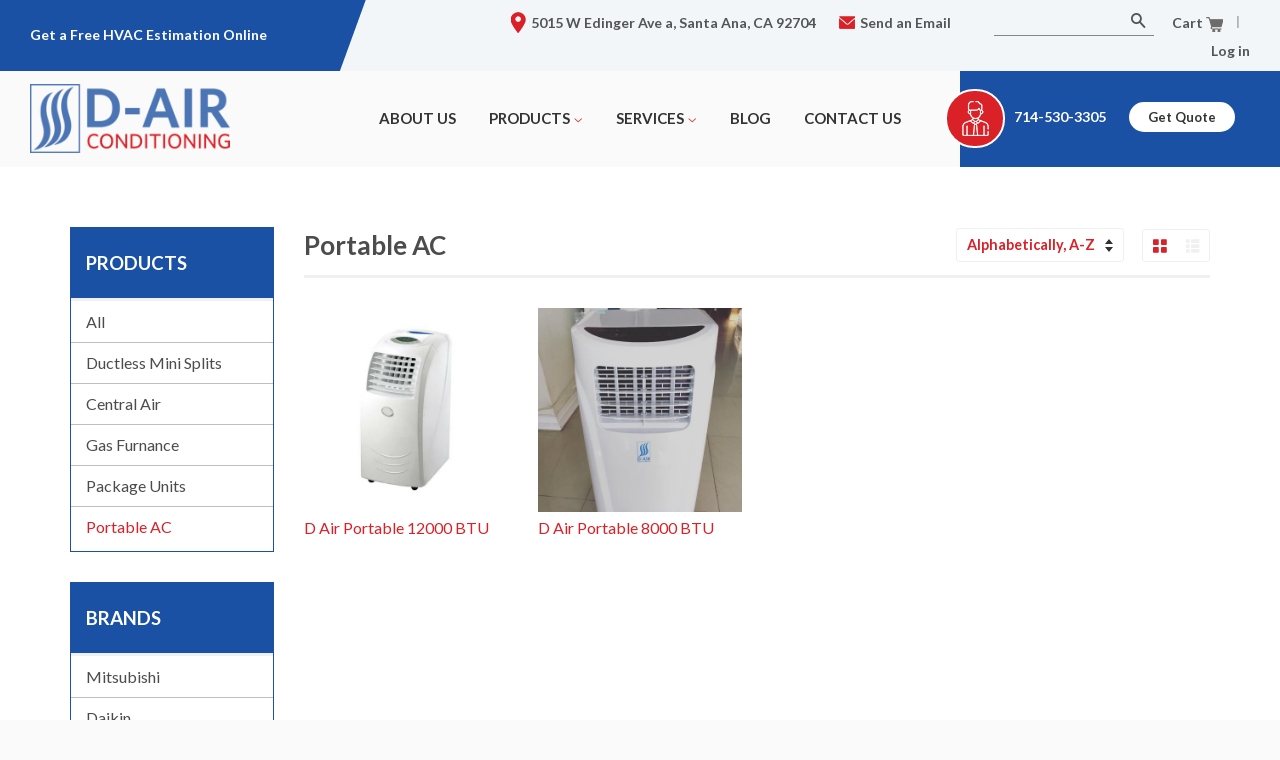

--- FILE ---
content_type: text/html; charset=utf-8
request_url: https://d-airconditioning.com/collections/portable-ac
body_size: 18946
content:
<!doctype html>
<!--[if lt IE 7]><html class="no-js lt-ie9 lt-ie8 lt-ie7" lang="en"> <![endif]-->
<!--[if IE 7]><html class="no-js lt-ie9 lt-ie8" lang="en"> <![endif]-->
<!--[if IE 8]><html class="no-js lt-ie9" lang="en"> <![endif]-->
<!--[if IE 9 ]><html class="ie9 no-js"> <![endif]-->
<!--[if (gt IE 9)|!(IE)]><!--> <html class="no-js"> <!--<![endif]-->
<link rel="shortcut icon" href="https://s3-us-west-2.amazonaws.com/d-airconditioning.co/favicon.ico" type="image/x-icon" />
<div id="fb-root"></div>
<script>(function(d, s, id) {
  var js, fjs = d.getElementsByTagName(s)[0];
  if (d.getElementById(id)) return;
  js = d.createElement(s); js.id = id;
  js.src = "//connect.facebook.net/en_US/sdk.js#xfbml=1&version=v2.5&appId=257669751003385";
  fjs.parentNode.insertBefore(js, fjs);
}(document, 'script', 'facebook-jssdk'));</script>




<!-- Global site tag (gtag.js) - Google Ads: 801173358 -->
<script async src="https://www.googletagmanager.com/gtag/js?id=AW-801173358"></script>
<script>
  window.dataLayer = window.dataLayer || [];
  function gtag(){dataLayer.push(arguments);}
  gtag('js', new Date());

  gtag('config', 'AW-801173358');
</script>

<script>
  gtag('config', 'AW-801173358/cKImCJeqq4cBEO7eg_4C', {
    'phone_conversion_number': '714 486 3350'
  });
</script>





<head>

  <link href="https://maxcdn.bootstrapcdn.com/font-awesome/4.5.0/css/font-awesome.min.css" rel="stylesheet" integrity="sha256-3dkvEK0WLHRJ7/Csr0BZjAWxERc5WH7bdeUya2aXxdU= sha512-+L4yy6FRcDGbXJ9mPG8MT/3UCDzwR9gPeyFNMCtInsol++5m3bk2bXWKdZjvybmohrAsn3Ua5x8gfLnbE1YkOg==" crossorigin="anonymous">
  
  <!-- Basic page needs ================================================== -->
  <meta charset="utf-8">
  <meta http-equiv="X-UA-Compatible" content="IE=edge,chrome=1">
  <meta name="google-site-verification" content="otMOEfRFzaUXqEQZ3hQ6r2FrZPkpxmh-aj01TqLSRrI" />
  <link rel="shortcut icon" href="//d-airconditioning.com/cdn/shop/t/2/assets/favicon.png?v=12294716727372739481460962339" type="image/png" />
  <link rel="stylesheet" type="text/css" href="https://maxcdn.bootstrapcdn.com/bootstrap/3.3.7/css/bootstrap.min.css">
  <link rel="stylesheet" type="text/css" href="https://cdnjs.cloudflare.com/ajax/libs/bootstrap-slider/10.0.0/css/bootstrap-slider.css">
  <script type="text/javascript" src="https://cdnjs.cloudflare.com/ajax/libs/bootstrap-slider/10.0.0/bootstrap-slider.min.js"></script>

  <!-- Title and description ================================================== -->
  <title>
  Small Room Portable Air Conditioner | d-airconditioning.com
  </title>

  
  <meta name="description" content="A great deal to buy the best portable and small air conditioner and mini ac unit for small rooms with effective cooling at low cost and energy saving for your homes and offices.">
  

  <!-- Product meta ================================================== -->
  

  <meta property="og:type" content="website">
  <meta property="og:title" content="Small Room Portable Air Conditioner | d-airconditioning.com">
  
  <meta property="og:image" content="http://d-airconditioning.com/cdn/shop/t/2/assets/logo.png?v=133615003151497743441438614388">
  <meta property="og:image:secure_url" content="https://d-airconditioning.com/cdn/shop/t/2/assets/logo.png?v=133615003151497743441438614388">
  


  <meta property="og:description" content="A great deal to buy the best portable and small air conditioner and mini ac unit for small rooms with effective cooling at low cost and energy saving for your homes and offices.">

  <meta property="og:url" content="https://d-airconditioning.com/collections/portable-ac">
  <meta property="og:site_name" content="d-airconditioning">

  

<meta name="twitter:card" content="summary">





  <!-- Helpers ================================================== -->
  <link rel="canonical" href="https://d-airconditioning.com/collections/portable-ac">
  <meta name="viewport" content="width=device-width,initial-scale=1">
  <meta name="theme-color" content="#d92127">

  
  <!-- Ajaxify Cart Plugin ================================================== -->
  <link href="//d-airconditioning.com/cdn/shop/t/2/assets/ajaxify.scss.css?v=77820539487846778471438613890" rel="stylesheet" type="text/css" media="all" />
  

  <!-- CSS ================================================== -->
  <link href="//d-airconditioning.com/cdn/shop/t/2/assets/timber.scss.css?v=96708369206461725211712811867" rel="stylesheet" type="text/css" media="all" />
  <link href="//d-airconditioning.com/cdn/shop/t/2/assets/theme.scss.css?v=108566905540341417431712811867" rel="stylesheet" type="text/css" media="all" />

  
  
  
  <link href="//fonts.googleapis.com/css?family=Lato:400,700" rel="stylesheet" type="text/css" media="all" />


  



  <!-- Header hook for plugins ================================================== -->
  <script>window.performance && window.performance.mark && window.performance.mark('shopify.content_for_header.start');</script><meta id="shopify-digital-wallet" name="shopify-digital-wallet" content="/9463322/digital_wallets/dialog">
<meta name="shopify-checkout-api-token" content="6fc0532204b134031e372618c2049f2d">
<meta id="in-context-paypal-metadata" data-shop-id="9463322" data-venmo-supported="true" data-environment="production" data-locale="en_US" data-paypal-v4="true" data-currency="USD">
<link rel="alternate" type="application/atom+xml" title="Feed" href="/collections/portable-ac.atom" />
<link rel="alternate" type="application/json+oembed" href="https://d-airconditioning.com/collections/portable-ac.oembed">
<script async="async" src="/checkouts/internal/preloads.js?locale=en-US"></script>
<link rel="preconnect" href="https://shop.app" crossorigin="anonymous">
<script async="async" src="https://shop.app/checkouts/internal/preloads.js?locale=en-US&shop_id=9463322" crossorigin="anonymous"></script>
<script id="shopify-features" type="application/json">{"accessToken":"6fc0532204b134031e372618c2049f2d","betas":["rich-media-storefront-analytics"],"domain":"d-airconditioning.com","predictiveSearch":true,"shopId":9463322,"locale":"en"}</script>
<script>var Shopify = Shopify || {};
Shopify.shop = "d-airconditioning.myshopify.com";
Shopify.locale = "en";
Shopify.currency = {"active":"USD","rate":"1.0"};
Shopify.country = "US";
Shopify.theme = {"name":"Classic","id":34676933,"schema_name":null,"schema_version":null,"theme_store_id":721,"role":"main"};
Shopify.theme.handle = "null";
Shopify.theme.style = {"id":null,"handle":null};
Shopify.cdnHost = "d-airconditioning.com/cdn";
Shopify.routes = Shopify.routes || {};
Shopify.routes.root = "/";</script>
<script type="module">!function(o){(o.Shopify=o.Shopify||{}).modules=!0}(window);</script>
<script>!function(o){function n(){var o=[];function n(){o.push(Array.prototype.slice.apply(arguments))}return n.q=o,n}var t=o.Shopify=o.Shopify||{};t.loadFeatures=n(),t.autoloadFeatures=n()}(window);</script>
<script>
  window.ShopifyPay = window.ShopifyPay || {};
  window.ShopifyPay.apiHost = "shop.app\/pay";
  window.ShopifyPay.redirectState = null;
</script>
<script id="shop-js-analytics" type="application/json">{"pageType":"collection"}</script>
<script defer="defer" async type="module" src="//d-airconditioning.com/cdn/shopifycloud/shop-js/modules/v2/client.init-shop-cart-sync_BdyHc3Nr.en.esm.js"></script>
<script defer="defer" async type="module" src="//d-airconditioning.com/cdn/shopifycloud/shop-js/modules/v2/chunk.common_Daul8nwZ.esm.js"></script>
<script type="module">
  await import("//d-airconditioning.com/cdn/shopifycloud/shop-js/modules/v2/client.init-shop-cart-sync_BdyHc3Nr.en.esm.js");
await import("//d-airconditioning.com/cdn/shopifycloud/shop-js/modules/v2/chunk.common_Daul8nwZ.esm.js");

  window.Shopify.SignInWithShop?.initShopCartSync?.({"fedCMEnabled":true,"windoidEnabled":true});

</script>
<script>
  window.Shopify = window.Shopify || {};
  if (!window.Shopify.featureAssets) window.Shopify.featureAssets = {};
  window.Shopify.featureAssets['shop-js'] = {"shop-cart-sync":["modules/v2/client.shop-cart-sync_QYOiDySF.en.esm.js","modules/v2/chunk.common_Daul8nwZ.esm.js"],"init-fed-cm":["modules/v2/client.init-fed-cm_DchLp9rc.en.esm.js","modules/v2/chunk.common_Daul8nwZ.esm.js"],"shop-button":["modules/v2/client.shop-button_OV7bAJc5.en.esm.js","modules/v2/chunk.common_Daul8nwZ.esm.js"],"init-windoid":["modules/v2/client.init-windoid_DwxFKQ8e.en.esm.js","modules/v2/chunk.common_Daul8nwZ.esm.js"],"shop-cash-offers":["modules/v2/client.shop-cash-offers_DWtL6Bq3.en.esm.js","modules/v2/chunk.common_Daul8nwZ.esm.js","modules/v2/chunk.modal_CQq8HTM6.esm.js"],"shop-toast-manager":["modules/v2/client.shop-toast-manager_CX9r1SjA.en.esm.js","modules/v2/chunk.common_Daul8nwZ.esm.js"],"init-shop-email-lookup-coordinator":["modules/v2/client.init-shop-email-lookup-coordinator_UhKnw74l.en.esm.js","modules/v2/chunk.common_Daul8nwZ.esm.js"],"pay-button":["modules/v2/client.pay-button_DzxNnLDY.en.esm.js","modules/v2/chunk.common_Daul8nwZ.esm.js"],"avatar":["modules/v2/client.avatar_BTnouDA3.en.esm.js"],"init-shop-cart-sync":["modules/v2/client.init-shop-cart-sync_BdyHc3Nr.en.esm.js","modules/v2/chunk.common_Daul8nwZ.esm.js"],"shop-login-button":["modules/v2/client.shop-login-button_D8B466_1.en.esm.js","modules/v2/chunk.common_Daul8nwZ.esm.js","modules/v2/chunk.modal_CQq8HTM6.esm.js"],"init-customer-accounts-sign-up":["modules/v2/client.init-customer-accounts-sign-up_C8fpPm4i.en.esm.js","modules/v2/client.shop-login-button_D8B466_1.en.esm.js","modules/v2/chunk.common_Daul8nwZ.esm.js","modules/v2/chunk.modal_CQq8HTM6.esm.js"],"init-shop-for-new-customer-accounts":["modules/v2/client.init-shop-for-new-customer-accounts_CVTO0Ztu.en.esm.js","modules/v2/client.shop-login-button_D8B466_1.en.esm.js","modules/v2/chunk.common_Daul8nwZ.esm.js","modules/v2/chunk.modal_CQq8HTM6.esm.js"],"init-customer-accounts":["modules/v2/client.init-customer-accounts_dRgKMfrE.en.esm.js","modules/v2/client.shop-login-button_D8B466_1.en.esm.js","modules/v2/chunk.common_Daul8nwZ.esm.js","modules/v2/chunk.modal_CQq8HTM6.esm.js"],"shop-follow-button":["modules/v2/client.shop-follow-button_CkZpjEct.en.esm.js","modules/v2/chunk.common_Daul8nwZ.esm.js","modules/v2/chunk.modal_CQq8HTM6.esm.js"],"lead-capture":["modules/v2/client.lead-capture_BntHBhfp.en.esm.js","modules/v2/chunk.common_Daul8nwZ.esm.js","modules/v2/chunk.modal_CQq8HTM6.esm.js"],"checkout-modal":["modules/v2/client.checkout-modal_CfxcYbTm.en.esm.js","modules/v2/chunk.common_Daul8nwZ.esm.js","modules/v2/chunk.modal_CQq8HTM6.esm.js"],"shop-login":["modules/v2/client.shop-login_Da4GZ2H6.en.esm.js","modules/v2/chunk.common_Daul8nwZ.esm.js","modules/v2/chunk.modal_CQq8HTM6.esm.js"],"payment-terms":["modules/v2/client.payment-terms_MV4M3zvL.en.esm.js","modules/v2/chunk.common_Daul8nwZ.esm.js","modules/v2/chunk.modal_CQq8HTM6.esm.js"]};
</script>
<script>(function() {
  var isLoaded = false;
  function asyncLoad() {
    if (isLoaded) return;
    isLoaded = true;
    var urls = ["\/\/www.powr.io\/powr.js?powr-token=d-airconditioning.myshopify.com\u0026external-type=shopify\u0026shop=d-airconditioning.myshopify.com","https:\/\/widget-api-ng.yeps.io\/loader\/01928df1-d73f-3203-4096-f53b4a5909ef.js?shop=d-airconditioning.myshopify.com","https:\/\/chimpstatic.com\/mcjs-connected\/js\/users\/e699c949a7ead6c9ff2d6e180\/1ac58dd0cfffc87ad6712ff35.js?shop=d-airconditioning.myshopify.com","\/\/cdn.shopify.com\/proxy\/f061e2b927b21979dda4e6bbb039083fa14d846cb523d2714afc115d3b32294f\/session-recording-now.herokuapp.com\/session-recording-now.js?shop=d-airconditioning.myshopify.com\u0026sp-cache-control=cHVibGljLCBtYXgtYWdlPTkwMA","https:\/\/cdn.hextom.com\/js\/quickannouncementbar.js?shop=d-airconditioning.myshopify.com"];
    for (var i = 0; i < urls.length; i++) {
      var s = document.createElement('script');
      s.type = 'text/javascript';
      s.async = true;
      s.src = urls[i];
      var x = document.getElementsByTagName('script')[0];
      x.parentNode.insertBefore(s, x);
    }
  };
  if(window.attachEvent) {
    window.attachEvent('onload', asyncLoad);
  } else {
    window.addEventListener('load', asyncLoad, false);
  }
})();</script>
<script id="__st">var __st={"a":9463322,"offset":-28800,"reqid":"931b45ed-f2bd-4422-87a6-53ef3d7709ee-1769009202","pageurl":"d-airconditioning.com\/collections\/portable-ac","u":"2482b7bdf4cd","p":"collection","rtyp":"collection","rid":184153797};</script>
<script>window.ShopifyPaypalV4VisibilityTracking = true;</script>
<script id="captcha-bootstrap">!function(){'use strict';const t='contact',e='account',n='new_comment',o=[[t,t],['blogs',n],['comments',n],[t,'customer']],c=[[e,'customer_login'],[e,'guest_login'],[e,'recover_customer_password'],[e,'create_customer']],r=t=>t.map((([t,e])=>`form[action*='/${t}']:not([data-nocaptcha='true']) input[name='form_type'][value='${e}']`)).join(','),a=t=>()=>t?[...document.querySelectorAll(t)].map((t=>t.form)):[];function s(){const t=[...o],e=r(t);return a(e)}const i='password',u='form_key',d=['recaptcha-v3-token','g-recaptcha-response','h-captcha-response',i],f=()=>{try{return window.sessionStorage}catch{return}},m='__shopify_v',_=t=>t.elements[u];function p(t,e,n=!1){try{const o=window.sessionStorage,c=JSON.parse(o.getItem(e)),{data:r}=function(t){const{data:e,action:n}=t;return t[m]||n?{data:e,action:n}:{data:t,action:n}}(c);for(const[e,n]of Object.entries(r))t.elements[e]&&(t.elements[e].value=n);n&&o.removeItem(e)}catch(o){console.error('form repopulation failed',{error:o})}}const l='form_type',E='cptcha';function T(t){t.dataset[E]=!0}const w=window,h=w.document,L='Shopify',v='ce_forms',y='captcha';let A=!1;((t,e)=>{const n=(g='f06e6c50-85a8-45c8-87d0-21a2b65856fe',I='https://cdn.shopify.com/shopifycloud/storefront-forms-hcaptcha/ce_storefront_forms_captcha_hcaptcha.v1.5.2.iife.js',D={infoText:'Protected by hCaptcha',privacyText:'Privacy',termsText:'Terms'},(t,e,n)=>{const o=w[L][v],c=o.bindForm;if(c)return c(t,g,e,D).then(n);var r;o.q.push([[t,g,e,D],n]),r=I,A||(h.body.append(Object.assign(h.createElement('script'),{id:'captcha-provider',async:!0,src:r})),A=!0)});var g,I,D;w[L]=w[L]||{},w[L][v]=w[L][v]||{},w[L][v].q=[],w[L][y]=w[L][y]||{},w[L][y].protect=function(t,e){n(t,void 0,e),T(t)},Object.freeze(w[L][y]),function(t,e,n,w,h,L){const[v,y,A,g]=function(t,e,n){const i=e?o:[],u=t?c:[],d=[...i,...u],f=r(d),m=r(i),_=r(d.filter((([t,e])=>n.includes(e))));return[a(f),a(m),a(_),s()]}(w,h,L),I=t=>{const e=t.target;return e instanceof HTMLFormElement?e:e&&e.form},D=t=>v().includes(t);t.addEventListener('submit',(t=>{const e=I(t);if(!e)return;const n=D(e)&&!e.dataset.hcaptchaBound&&!e.dataset.recaptchaBound,o=_(e),c=g().includes(e)&&(!o||!o.value);(n||c)&&t.preventDefault(),c&&!n&&(function(t){try{if(!f())return;!function(t){const e=f();if(!e)return;const n=_(t);if(!n)return;const o=n.value;o&&e.removeItem(o)}(t);const e=Array.from(Array(32),(()=>Math.random().toString(36)[2])).join('');!function(t,e){_(t)||t.append(Object.assign(document.createElement('input'),{type:'hidden',name:u})),t.elements[u].value=e}(t,e),function(t,e){const n=f();if(!n)return;const o=[...t.querySelectorAll(`input[type='${i}']`)].map((({name:t})=>t)),c=[...d,...o],r={};for(const[a,s]of new FormData(t).entries())c.includes(a)||(r[a]=s);n.setItem(e,JSON.stringify({[m]:1,action:t.action,data:r}))}(t,e)}catch(e){console.error('failed to persist form',e)}}(e),e.submit())}));const S=(t,e)=>{t&&!t.dataset[E]&&(n(t,e.some((e=>e===t))),T(t))};for(const o of['focusin','change'])t.addEventListener(o,(t=>{const e=I(t);D(e)&&S(e,y())}));const B=e.get('form_key'),M=e.get(l),P=B&&M;t.addEventListener('DOMContentLoaded',(()=>{const t=y();if(P)for(const e of t)e.elements[l].value===M&&p(e,B);[...new Set([...A(),...v().filter((t=>'true'===t.dataset.shopifyCaptcha))])].forEach((e=>S(e,t)))}))}(h,new URLSearchParams(w.location.search),n,t,e,['guest_login'])})(!0,!0)}();</script>
<script integrity="sha256-4kQ18oKyAcykRKYeNunJcIwy7WH5gtpwJnB7kiuLZ1E=" data-source-attribution="shopify.loadfeatures" defer="defer" src="//d-airconditioning.com/cdn/shopifycloud/storefront/assets/storefront/load_feature-a0a9edcb.js" crossorigin="anonymous"></script>
<script crossorigin="anonymous" defer="defer" src="//d-airconditioning.com/cdn/shopifycloud/storefront/assets/shopify_pay/storefront-65b4c6d7.js?v=20250812"></script>
<script data-source-attribution="shopify.dynamic_checkout.dynamic.init">var Shopify=Shopify||{};Shopify.PaymentButton=Shopify.PaymentButton||{isStorefrontPortableWallets:!0,init:function(){window.Shopify.PaymentButton.init=function(){};var t=document.createElement("script");t.src="https://d-airconditioning.com/cdn/shopifycloud/portable-wallets/latest/portable-wallets.en.js",t.type="module",document.head.appendChild(t)}};
</script>
<script data-source-attribution="shopify.dynamic_checkout.buyer_consent">
  function portableWalletsHideBuyerConsent(e){var t=document.getElementById("shopify-buyer-consent"),n=document.getElementById("shopify-subscription-policy-button");t&&n&&(t.classList.add("hidden"),t.setAttribute("aria-hidden","true"),n.removeEventListener("click",e))}function portableWalletsShowBuyerConsent(e){var t=document.getElementById("shopify-buyer-consent"),n=document.getElementById("shopify-subscription-policy-button");t&&n&&(t.classList.remove("hidden"),t.removeAttribute("aria-hidden"),n.addEventListener("click",e))}window.Shopify?.PaymentButton&&(window.Shopify.PaymentButton.hideBuyerConsent=portableWalletsHideBuyerConsent,window.Shopify.PaymentButton.showBuyerConsent=portableWalletsShowBuyerConsent);
</script>
<script data-source-attribution="shopify.dynamic_checkout.cart.bootstrap">document.addEventListener("DOMContentLoaded",(function(){function t(){return document.querySelector("shopify-accelerated-checkout-cart, shopify-accelerated-checkout")}if(t())Shopify.PaymentButton.init();else{new MutationObserver((function(e,n){t()&&(Shopify.PaymentButton.init(),n.disconnect())})).observe(document.body,{childList:!0,subtree:!0})}}));
</script>
<link id="shopify-accelerated-checkout-styles" rel="stylesheet" media="screen" href="https://d-airconditioning.com/cdn/shopifycloud/portable-wallets/latest/accelerated-checkout-backwards-compat.css" crossorigin="anonymous">
<style id="shopify-accelerated-checkout-cart">
        #shopify-buyer-consent {
  margin-top: 1em;
  display: inline-block;
  width: 100%;
}

#shopify-buyer-consent.hidden {
  display: none;
}

#shopify-subscription-policy-button {
  background: none;
  border: none;
  padding: 0;
  text-decoration: underline;
  font-size: inherit;
  cursor: pointer;
}

#shopify-subscription-policy-button::before {
  box-shadow: none;
}

      </style>

<script>window.performance && window.performance.mark && window.performance.mark('shopify.content_for_header.end');</script>

  

<!--[if lt IE 9]>
<script src="//cdnjs.cloudflare.com/ajax/libs/html5shiv/3.7.2/html5shiv.min.js" type="text/javascript"></script>
<script src="//d-airconditioning.com/cdn/shop/t/2/assets/respond.min.js?v=52248677837542619231438613889" type="text/javascript"></script>
<link href="//d-airconditioning.com/cdn/shop/t/2/assets/respond-proxy.html" id="respond-proxy" rel="respond-proxy" />
<link href="//d-airconditioning.com/search?q=2a797c28d530cb8d1029ef4f4e09a293" id="respond-redirect" rel="respond-redirect" />
<script src="//d-airconditioning.com/search?q=2a797c28d530cb8d1029ef4f4e09a293" type="text/javascript"></script>
<![endif]-->



  <script src="//ajax.googleapis.com/ajax/libs/jquery/1.11.0/jquery.min.js" type="text/javascript"></script>
  <script src="//d-airconditioning.com/cdn/shop/t/2/assets/modernizr.min.js?v=26620055551102246001438613888" type="text/javascript"></script>

  
  
  
  <style>
  #book-now-button {
    position: fixed;
    z-index: 1000;
    top: 55%;
    right: -72px;
    width: 256px;
    height: 40px;
    transform: rotate(-90deg);
    background-color: #1151d3;
  }
    
  #book-now-button a {
    display: inline-block;
    padding: 6px 14.7px;
    text-decoration: none;
    color: #fff;
  }
    
  #book-now-button a:hover { 
    background-color: #338DBC;
  }
  </style>
<link href="https://monorail-edge.shopifysvc.com" rel="dns-prefetch">
<script>(function(){if ("sendBeacon" in navigator && "performance" in window) {try {var session_token_from_headers = performance.getEntriesByType('navigation')[0].serverTiming.find(x => x.name == '_s').description;} catch {var session_token_from_headers = undefined;}var session_cookie_matches = document.cookie.match(/_shopify_s=([^;]*)/);var session_token_from_cookie = session_cookie_matches && session_cookie_matches.length === 2 ? session_cookie_matches[1] : "";var session_token = session_token_from_headers || session_token_from_cookie || "";function handle_abandonment_event(e) {var entries = performance.getEntries().filter(function(entry) {return /monorail-edge.shopifysvc.com/.test(entry.name);});if (!window.abandonment_tracked && entries.length === 0) {window.abandonment_tracked = true;var currentMs = Date.now();var navigation_start = performance.timing.navigationStart;var payload = {shop_id: 9463322,url: window.location.href,navigation_start,duration: currentMs - navigation_start,session_token,page_type: "collection"};window.navigator.sendBeacon("https://monorail-edge.shopifysvc.com/v1/produce", JSON.stringify({schema_id: "online_store_buyer_site_abandonment/1.1",payload: payload,metadata: {event_created_at_ms: currentMs,event_sent_at_ms: currentMs}}));}}window.addEventListener('pagehide', handle_abandonment_event);}}());</script>
<script id="web-pixels-manager-setup">(function e(e,d,r,n,o){if(void 0===o&&(o={}),!Boolean(null===(a=null===(i=window.Shopify)||void 0===i?void 0:i.analytics)||void 0===a?void 0:a.replayQueue)){var i,a;window.Shopify=window.Shopify||{};var t=window.Shopify;t.analytics=t.analytics||{};var s=t.analytics;s.replayQueue=[],s.publish=function(e,d,r){return s.replayQueue.push([e,d,r]),!0};try{self.performance.mark("wpm:start")}catch(e){}var l=function(){var e={modern:/Edge?\/(1{2}[4-9]|1[2-9]\d|[2-9]\d{2}|\d{4,})\.\d+(\.\d+|)|Firefox\/(1{2}[4-9]|1[2-9]\d|[2-9]\d{2}|\d{4,})\.\d+(\.\d+|)|Chrom(ium|e)\/(9{2}|\d{3,})\.\d+(\.\d+|)|(Maci|X1{2}).+ Version\/(15\.\d+|(1[6-9]|[2-9]\d|\d{3,})\.\d+)([,.]\d+|)( \(\w+\)|)( Mobile\/\w+|) Safari\/|Chrome.+OPR\/(9{2}|\d{3,})\.\d+\.\d+|(CPU[ +]OS|iPhone[ +]OS|CPU[ +]iPhone|CPU IPhone OS|CPU iPad OS)[ +]+(15[._]\d+|(1[6-9]|[2-9]\d|\d{3,})[._]\d+)([._]\d+|)|Android:?[ /-](13[3-9]|1[4-9]\d|[2-9]\d{2}|\d{4,})(\.\d+|)(\.\d+|)|Android.+Firefox\/(13[5-9]|1[4-9]\d|[2-9]\d{2}|\d{4,})\.\d+(\.\d+|)|Android.+Chrom(ium|e)\/(13[3-9]|1[4-9]\d|[2-9]\d{2}|\d{4,})\.\d+(\.\d+|)|SamsungBrowser\/([2-9]\d|\d{3,})\.\d+/,legacy:/Edge?\/(1[6-9]|[2-9]\d|\d{3,})\.\d+(\.\d+|)|Firefox\/(5[4-9]|[6-9]\d|\d{3,})\.\d+(\.\d+|)|Chrom(ium|e)\/(5[1-9]|[6-9]\d|\d{3,})\.\d+(\.\d+|)([\d.]+$|.*Safari\/(?![\d.]+ Edge\/[\d.]+$))|(Maci|X1{2}).+ Version\/(10\.\d+|(1[1-9]|[2-9]\d|\d{3,})\.\d+)([,.]\d+|)( \(\w+\)|)( Mobile\/\w+|) Safari\/|Chrome.+OPR\/(3[89]|[4-9]\d|\d{3,})\.\d+\.\d+|(CPU[ +]OS|iPhone[ +]OS|CPU[ +]iPhone|CPU IPhone OS|CPU iPad OS)[ +]+(10[._]\d+|(1[1-9]|[2-9]\d|\d{3,})[._]\d+)([._]\d+|)|Android:?[ /-](13[3-9]|1[4-9]\d|[2-9]\d{2}|\d{4,})(\.\d+|)(\.\d+|)|Mobile Safari.+OPR\/([89]\d|\d{3,})\.\d+\.\d+|Android.+Firefox\/(13[5-9]|1[4-9]\d|[2-9]\d{2}|\d{4,})\.\d+(\.\d+|)|Android.+Chrom(ium|e)\/(13[3-9]|1[4-9]\d|[2-9]\d{2}|\d{4,})\.\d+(\.\d+|)|Android.+(UC? ?Browser|UCWEB|U3)[ /]?(15\.([5-9]|\d{2,})|(1[6-9]|[2-9]\d|\d{3,})\.\d+)\.\d+|SamsungBrowser\/(5\.\d+|([6-9]|\d{2,})\.\d+)|Android.+MQ{2}Browser\/(14(\.(9|\d{2,})|)|(1[5-9]|[2-9]\d|\d{3,})(\.\d+|))(\.\d+|)|K[Aa][Ii]OS\/(3\.\d+|([4-9]|\d{2,})\.\d+)(\.\d+|)/},d=e.modern,r=e.legacy,n=navigator.userAgent;return n.match(d)?"modern":n.match(r)?"legacy":"unknown"}(),u="modern"===l?"modern":"legacy",c=(null!=n?n:{modern:"",legacy:""})[u],f=function(e){return[e.baseUrl,"/wpm","/b",e.hashVersion,"modern"===e.buildTarget?"m":"l",".js"].join("")}({baseUrl:d,hashVersion:r,buildTarget:u}),m=function(e){var d=e.version,r=e.bundleTarget,n=e.surface,o=e.pageUrl,i=e.monorailEndpoint;return{emit:function(e){var a=e.status,t=e.errorMsg,s=(new Date).getTime(),l=JSON.stringify({metadata:{event_sent_at_ms:s},events:[{schema_id:"web_pixels_manager_load/3.1",payload:{version:d,bundle_target:r,page_url:o,status:a,surface:n,error_msg:t},metadata:{event_created_at_ms:s}}]});if(!i)return console&&console.warn&&console.warn("[Web Pixels Manager] No Monorail endpoint provided, skipping logging."),!1;try{return self.navigator.sendBeacon.bind(self.navigator)(i,l)}catch(e){}var u=new XMLHttpRequest;try{return u.open("POST",i,!0),u.setRequestHeader("Content-Type","text/plain"),u.send(l),!0}catch(e){return console&&console.warn&&console.warn("[Web Pixels Manager] Got an unhandled error while logging to Monorail."),!1}}}}({version:r,bundleTarget:l,surface:e.surface,pageUrl:self.location.href,monorailEndpoint:e.monorailEndpoint});try{o.browserTarget=l,function(e){var d=e.src,r=e.async,n=void 0===r||r,o=e.onload,i=e.onerror,a=e.sri,t=e.scriptDataAttributes,s=void 0===t?{}:t,l=document.createElement("script"),u=document.querySelector("head"),c=document.querySelector("body");if(l.async=n,l.src=d,a&&(l.integrity=a,l.crossOrigin="anonymous"),s)for(var f in s)if(Object.prototype.hasOwnProperty.call(s,f))try{l.dataset[f]=s[f]}catch(e){}if(o&&l.addEventListener("load",o),i&&l.addEventListener("error",i),u)u.appendChild(l);else{if(!c)throw new Error("Did not find a head or body element to append the script");c.appendChild(l)}}({src:f,async:!0,onload:function(){if(!function(){var e,d;return Boolean(null===(d=null===(e=window.Shopify)||void 0===e?void 0:e.analytics)||void 0===d?void 0:d.initialized)}()){var d=window.webPixelsManager.init(e)||void 0;if(d){var r=window.Shopify.analytics;r.replayQueue.forEach((function(e){var r=e[0],n=e[1],o=e[2];d.publishCustomEvent(r,n,o)})),r.replayQueue=[],r.publish=d.publishCustomEvent,r.visitor=d.visitor,r.initialized=!0}}},onerror:function(){return m.emit({status:"failed",errorMsg:"".concat(f," has failed to load")})},sri:function(e){var d=/^sha384-[A-Za-z0-9+/=]+$/;return"string"==typeof e&&d.test(e)}(c)?c:"",scriptDataAttributes:o}),m.emit({status:"loading"})}catch(e){m.emit({status:"failed",errorMsg:(null==e?void 0:e.message)||"Unknown error"})}}})({shopId: 9463322,storefrontBaseUrl: "https://d-airconditioning.com",extensionsBaseUrl: "https://extensions.shopifycdn.com/cdn/shopifycloud/web-pixels-manager",monorailEndpoint: "https://monorail-edge.shopifysvc.com/unstable/produce_batch",surface: "storefront-renderer",enabledBetaFlags: ["2dca8a86"],webPixelsConfigList: [{"id":"52658251","configuration":"{\"tagID\":\"2613202924705\"}","eventPayloadVersion":"v1","runtimeContext":"STRICT","scriptVersion":"18031546ee651571ed29edbe71a3550b","type":"APP","apiClientId":3009811,"privacyPurposes":["ANALYTICS","MARKETING","SALE_OF_DATA"],"dataSharingAdjustments":{"protectedCustomerApprovalScopes":["read_customer_address","read_customer_email","read_customer_name","read_customer_personal_data","read_customer_phone"]}},{"id":"49446987","eventPayloadVersion":"v1","runtimeContext":"LAX","scriptVersion":"1","type":"CUSTOM","privacyPurposes":["MARKETING"],"name":"Meta pixel (migrated)"},{"id":"63012939","eventPayloadVersion":"v1","runtimeContext":"LAX","scriptVersion":"1","type":"CUSTOM","privacyPurposes":["ANALYTICS"],"name":"Google Analytics tag (migrated)"},{"id":"shopify-app-pixel","configuration":"{}","eventPayloadVersion":"v1","runtimeContext":"STRICT","scriptVersion":"0450","apiClientId":"shopify-pixel","type":"APP","privacyPurposes":["ANALYTICS","MARKETING"]},{"id":"shopify-custom-pixel","eventPayloadVersion":"v1","runtimeContext":"LAX","scriptVersion":"0450","apiClientId":"shopify-pixel","type":"CUSTOM","privacyPurposes":["ANALYTICS","MARKETING"]}],isMerchantRequest: false,initData: {"shop":{"name":"d-airconditioning","paymentSettings":{"currencyCode":"USD"},"myshopifyDomain":"d-airconditioning.myshopify.com","countryCode":"US","storefrontUrl":"https:\/\/d-airconditioning.com"},"customer":null,"cart":null,"checkout":null,"productVariants":[],"purchasingCompany":null},},"https://d-airconditioning.com/cdn","fcfee988w5aeb613cpc8e4bc33m6693e112",{"modern":"","legacy":""},{"shopId":"9463322","storefrontBaseUrl":"https:\/\/d-airconditioning.com","extensionBaseUrl":"https:\/\/extensions.shopifycdn.com\/cdn\/shopifycloud\/web-pixels-manager","surface":"storefront-renderer","enabledBetaFlags":"[\"2dca8a86\"]","isMerchantRequest":"false","hashVersion":"fcfee988w5aeb613cpc8e4bc33m6693e112","publish":"custom","events":"[[\"page_viewed\",{}],[\"collection_viewed\",{\"collection\":{\"id\":\"184153797\",\"title\":\"Portable AC\",\"productVariants\":[{\"price\":{\"amount\":450.0,\"currencyCode\":\"USD\"},\"product\":{\"title\":\"D Air Portable 12000 BTU\",\"vendor\":\"Online\",\"id\":\"6015675333\",\"untranslatedTitle\":\"D Air Portable 12000 BTU\",\"url\":\"\/products\/d-air-portable-12000-btu\",\"type\":\"\"},\"id\":\"19400053061\",\"image\":{\"src\":\"\/\/d-airconditioning.com\/cdn\/shop\/products\/Untitled_design.png?v=1527250964\"},\"sku\":\"\",\"title\":\"Default Title\",\"untranslatedTitle\":\"Default Title\"},{\"price\":{\"amount\":350.0,\"currencyCode\":\"USD\"},\"product\":{\"title\":\"D Air Portable 8000 BTU\",\"vendor\":\"Online\",\"id\":\"6015664453\",\"untranslatedTitle\":\"D Air Portable 8000 BTU\",\"url\":\"\/products\/d-air-portable-8000-btu\",\"type\":\"\"},\"id\":\"19400031621\",\"image\":{\"src\":\"\/\/d-airconditioning.com\/cdn\/shop\/products\/13722120_619692568208305_189951685_n.jpg?v=1527250965\"},\"sku\":\"\",\"title\":\"Default Title\",\"untranslatedTitle\":\"Default Title\"}]}}]]"});</script><script>
  window.ShopifyAnalytics = window.ShopifyAnalytics || {};
  window.ShopifyAnalytics.meta = window.ShopifyAnalytics.meta || {};
  window.ShopifyAnalytics.meta.currency = 'USD';
  var meta = {"products":[{"id":6015675333,"gid":"gid:\/\/shopify\/Product\/6015675333","vendor":"Online","type":"","handle":"d-air-portable-12000-btu","variants":[{"id":19400053061,"price":45000,"name":"D Air Portable 12000 BTU","public_title":null,"sku":""}],"remote":false},{"id":6015664453,"gid":"gid:\/\/shopify\/Product\/6015664453","vendor":"Online","type":"","handle":"d-air-portable-8000-btu","variants":[{"id":19400031621,"price":35000,"name":"D Air Portable 8000 BTU","public_title":null,"sku":""}],"remote":false}],"page":{"pageType":"collection","resourceType":"collection","resourceId":184153797,"requestId":"931b45ed-f2bd-4422-87a6-53ef3d7709ee-1769009202"}};
  for (var attr in meta) {
    window.ShopifyAnalytics.meta[attr] = meta[attr];
  }
</script>
<script class="analytics">
  (function () {
    var customDocumentWrite = function(content) {
      var jquery = null;

      if (window.jQuery) {
        jquery = window.jQuery;
      } else if (window.Checkout && window.Checkout.$) {
        jquery = window.Checkout.$;
      }

      if (jquery) {
        jquery('body').append(content);
      }
    };

    var hasLoggedConversion = function(token) {
      if (token) {
        return document.cookie.indexOf('loggedConversion=' + token) !== -1;
      }
      return false;
    }

    var setCookieIfConversion = function(token) {
      if (token) {
        var twoMonthsFromNow = new Date(Date.now());
        twoMonthsFromNow.setMonth(twoMonthsFromNow.getMonth() + 2);

        document.cookie = 'loggedConversion=' + token + '; expires=' + twoMonthsFromNow;
      }
    }

    var trekkie = window.ShopifyAnalytics.lib = window.trekkie = window.trekkie || [];
    if (trekkie.integrations) {
      return;
    }
    trekkie.methods = [
      'identify',
      'page',
      'ready',
      'track',
      'trackForm',
      'trackLink'
    ];
    trekkie.factory = function(method) {
      return function() {
        var args = Array.prototype.slice.call(arguments);
        args.unshift(method);
        trekkie.push(args);
        return trekkie;
      };
    };
    for (var i = 0; i < trekkie.methods.length; i++) {
      var key = trekkie.methods[i];
      trekkie[key] = trekkie.factory(key);
    }
    trekkie.load = function(config) {
      trekkie.config = config || {};
      trekkie.config.initialDocumentCookie = document.cookie;
      var first = document.getElementsByTagName('script')[0];
      var script = document.createElement('script');
      script.type = 'text/javascript';
      script.onerror = function(e) {
        var scriptFallback = document.createElement('script');
        scriptFallback.type = 'text/javascript';
        scriptFallback.onerror = function(error) {
                var Monorail = {
      produce: function produce(monorailDomain, schemaId, payload) {
        var currentMs = new Date().getTime();
        var event = {
          schema_id: schemaId,
          payload: payload,
          metadata: {
            event_created_at_ms: currentMs,
            event_sent_at_ms: currentMs
          }
        };
        return Monorail.sendRequest("https://" + monorailDomain + "/v1/produce", JSON.stringify(event));
      },
      sendRequest: function sendRequest(endpointUrl, payload) {
        // Try the sendBeacon API
        if (window && window.navigator && typeof window.navigator.sendBeacon === 'function' && typeof window.Blob === 'function' && !Monorail.isIos12()) {
          var blobData = new window.Blob([payload], {
            type: 'text/plain'
          });

          if (window.navigator.sendBeacon(endpointUrl, blobData)) {
            return true;
          } // sendBeacon was not successful

        } // XHR beacon

        var xhr = new XMLHttpRequest();

        try {
          xhr.open('POST', endpointUrl);
          xhr.setRequestHeader('Content-Type', 'text/plain');
          xhr.send(payload);
        } catch (e) {
          console.log(e);
        }

        return false;
      },
      isIos12: function isIos12() {
        return window.navigator.userAgent.lastIndexOf('iPhone; CPU iPhone OS 12_') !== -1 || window.navigator.userAgent.lastIndexOf('iPad; CPU OS 12_') !== -1;
      }
    };
    Monorail.produce('monorail-edge.shopifysvc.com',
      'trekkie_storefront_load_errors/1.1',
      {shop_id: 9463322,
      theme_id: 34676933,
      app_name: "storefront",
      context_url: window.location.href,
      source_url: "//d-airconditioning.com/cdn/s/trekkie.storefront.cd680fe47e6c39ca5d5df5f0a32d569bc48c0f27.min.js"});

        };
        scriptFallback.async = true;
        scriptFallback.src = '//d-airconditioning.com/cdn/s/trekkie.storefront.cd680fe47e6c39ca5d5df5f0a32d569bc48c0f27.min.js';
        first.parentNode.insertBefore(scriptFallback, first);
      };
      script.async = true;
      script.src = '//d-airconditioning.com/cdn/s/trekkie.storefront.cd680fe47e6c39ca5d5df5f0a32d569bc48c0f27.min.js';
      first.parentNode.insertBefore(script, first);
    };
    trekkie.load(
      {"Trekkie":{"appName":"storefront","development":false,"defaultAttributes":{"shopId":9463322,"isMerchantRequest":null,"themeId":34676933,"themeCityHash":"16407897295970473581","contentLanguage":"en","currency":"USD","eventMetadataId":"81a5d793-417a-48e7-b1b6-a8d50761a477"},"isServerSideCookieWritingEnabled":true,"monorailRegion":"shop_domain","enabledBetaFlags":["65f19447"]},"Session Attribution":{},"S2S":{"facebookCapiEnabled":false,"source":"trekkie-storefront-renderer","apiClientId":580111}}
    );

    var loaded = false;
    trekkie.ready(function() {
      if (loaded) return;
      loaded = true;

      window.ShopifyAnalytics.lib = window.trekkie;

      var originalDocumentWrite = document.write;
      document.write = customDocumentWrite;
      try { window.ShopifyAnalytics.merchantGoogleAnalytics.call(this); } catch(error) {};
      document.write = originalDocumentWrite;

      window.ShopifyAnalytics.lib.page(null,{"pageType":"collection","resourceType":"collection","resourceId":184153797,"requestId":"931b45ed-f2bd-4422-87a6-53ef3d7709ee-1769009202","shopifyEmitted":true});

      var match = window.location.pathname.match(/checkouts\/(.+)\/(thank_you|post_purchase)/)
      var token = match? match[1]: undefined;
      if (!hasLoggedConversion(token)) {
        setCookieIfConversion(token);
        window.ShopifyAnalytics.lib.track("Viewed Product Category",{"currency":"USD","category":"Collection: portable-ac","collectionName":"portable-ac","collectionId":184153797,"nonInteraction":true},undefined,undefined,{"shopifyEmitted":true});
      }
    });


        var eventsListenerScript = document.createElement('script');
        eventsListenerScript.async = true;
        eventsListenerScript.src = "//d-airconditioning.com/cdn/shopifycloud/storefront/assets/shop_events_listener-3da45d37.js";
        document.getElementsByTagName('head')[0].appendChild(eventsListenerScript);

})();</script>
  <script>
  if (!window.ga || (window.ga && typeof window.ga !== 'function')) {
    window.ga = function ga() {
      (window.ga.q = window.ga.q || []).push(arguments);
      if (window.Shopify && window.Shopify.analytics && typeof window.Shopify.analytics.publish === 'function') {
        window.Shopify.analytics.publish("ga_stub_called", {}, {sendTo: "google_osp_migration"});
      }
      console.error("Shopify's Google Analytics stub called with:", Array.from(arguments), "\nSee https://help.shopify.com/manual/promoting-marketing/pixels/pixel-migration#google for more information.");
    };
    if (window.Shopify && window.Shopify.analytics && typeof window.Shopify.analytics.publish === 'function') {
      window.Shopify.analytics.publish("ga_stub_initialized", {}, {sendTo: "google_osp_migration"});
    }
  }
</script>
<script
  defer
  src="https://d-airconditioning.com/cdn/shopifycloud/perf-kit/shopify-perf-kit-3.0.4.min.js"
  data-application="storefront-renderer"
  data-shop-id="9463322"
  data-render-region="gcp-us-central1"
  data-page-type="collection"
  data-theme-instance-id="34676933"
  data-theme-name=""
  data-theme-version=""
  data-monorail-region="shop_domain"
  data-resource-timing-sampling-rate="10"
  data-shs="true"
  data-shs-beacon="true"
  data-shs-export-with-fetch="true"
  data-shs-logs-sample-rate="1"
  data-shs-beacon-endpoint="https://d-airconditioning.com/api/collect"
></script>
</head>

<body id="small-room-portable-air-conditioner-d-airconditioning-com" class="template-collection" >
  
  <!-- Google Tag Manager --><noscript><iframe src="//www.googletagmanager.com/ns.html?id=GTM-TTSPJNF" height="0" width="0" style="display:none;visibility:hidden"></iframe></noscript><script>(function(w,d,s,l,i){w[l]=w[l]||[];w[l].push({'gtm.start': new Date().getTime(),event:'gtm.js'});var f=d.getElementsByTagName(s)[0],j=d.createElement(s),dl=l!='dataLayer'?'&l='+l:'';j.async=true;j.src='//www.googletagmanager.com/gtm.js?id='+i+dl;f.parentNode.insertBefore(j,f);})(window,document,'script','dataLayer','GTM-TTSPJNF');</script><!-- End Google Tag Manager -->

  <div class="header-bar">
  <div class="wrapper medium-down--hide">
    <div class="large--display-table">
      <div class="header-bar__left large--display-table-cell" style="width:40%;">
        
          <div class="header-bar__module header-bar__message" style="width:480px;">
            <a class="white" href="https://d-airconditioning.com/pages/free-online-estimate">Get a Free HVAC Estimation Online</a>
          </div>
        
      </div>

      <div class="header-bar__right large--display-table-cell">
        <div class="header-bar__module  header_contact">
          <span class="h_icon"><a href="https://www.google.com/maps/place/5015+W+Edinger+Ave+a,+Santa+Ana,+CA+92704/@33.7317174,-117.9384438,17z/data=!3m1!4b1!4m5!3m4!1s0x80dd2778220060c9:0x805828cb6df01d24!8m2!3d33.7317174!4d-117.9358689?entry=ttu" target="_blank"><img src="//d-airconditioning.com/cdn/shop/t/2/assets/map_15x.png?v=57504819696174263091637818286" class="map-icon icon" /><span class="medium--hide">5015 W Edinger Ave a, Santa Ana, CA 92704</span></a></span>
          <span class="h_icon"><a href="mailto:sales@d-airconditioning.com"><img src="//d-airconditioning.com/cdn/shop/t/2/assets/mesage_16x.png?v=129132238730509151491637818303" class="message-icon icon" /><span class="medium--hide">Send an Email</span></a></span>
          <span class="medium-up-hide h_icon"><a href="tel:+1-714-530-3305"><img src="https://cdn.shopify.com/s/files/1/0946/3322/files/pp.png?v=1637915790" class="phone-icon icon" /></a></span>
        </div>
        
        
          <div class="header-bar__module header-bar__search">
            


  <form action="/search" method="get" class="header-bar__search-form clearfix" role="search">
    
    <input type="search" name="q" value="" aria-label="Search our store" class="header-bar__search-input">
    <button type="submit" class="btn icon-fallback-text header-bar__search-submit">
      <span class="icon icon-search" aria-hidden="true"></span>
      <span class="fallback-text">Search</span>
    </button>
  </form>


          </div>
        
        
        <div class="header-bar__module">
          <a href="/cart" class="cart-toggle">
            Cart
            <img src="//d-airconditioning.com/cdn/shop/t/2/assets/cart_17x.png?v=51719033596681920871637821989" class="cart-icon icon" />
            <span class="cart-count header-bar__cart-count hidden-count">0</span>
          </a>
        </div>

        
          <span class="header-bar__sep" aria-hidden="true">|</span>
          <ul class="header-bar__module header-bar__module--list">
            
              <li>
                <a href="https://d-airconditioning.com/customer_authentication/redirect?locale=en&amp;region_country=US" id="customer_login_link">Log in</a>
              </li>
            
          </ul>
        
        

      </div>
    </div>
  </div>
  <div class="wrapper large--hide header_for_mobile">
    <button type="button" class="mobile-nav-trigger" id="MobileNavTrigger">
      <span class="icon icon-hamburger" aria-hidden="true"></span>
      Menu
    </button>
    <div class="mobile_logo">
    
            <div class="h1 site-header__logo large--left" itemscope itemtype="http://schema.org/Organization">
          
            
              <a href="/" itemprop="url">
                <img src="//d-airconditioning.com/cdn/shop/t/2/assets/logo.png?v=133615003151497743441438614388" alt="d-airconditioning" itemprop="logo">
              </a>
            
          
            </div>
          
    
    </div>
    
    <a href="/cart" class="cart-toggle mobile-cart-toggle">
      <span class="icon icon-cart header-bar__cart-icon" aria-hidden="true"></span>
      Cart <span class="cart-count hidden-count">0</span>
    </a>
  </div>
  <ul id="MobileNav" class="mobile-nav large--hide">
  
  
  
  <li class="mobile-nav__link" aria-haspopup="true">
    
      <a href="/pages/about" class="mobile-nav">
        About Us
      </a>
    
  </li>
  
  
  <li class="mobile-nav__link" aria-haspopup="true">
    
      <a href="/" class="mobile-nav__sublist-trigger">
        Products
        <span class="icon-fallback-text mobile-nav__sublist-expand">
  <span class="icon icon-plus" aria-hidden="true"></span>
  <span class="fallback-text">+</span>
</span>
<span class="icon-fallback-text mobile-nav__sublist-contract">
  <span class="icon icon-minus" aria-hidden="true"></span>
  <span class="fallback-text">-</span>
</span>
      </a>
      <ul class="mobile-nav__sublist">  
        
          <li class="mobile-nav__sublist-link">
            <a href="/collections/all">All</a>
          </li>
        
          <li class="mobile-nav__sublist-link">
            <a href="/collections/mini-splits">Ductless Mini Splits</a>
          </li>
        
          <li class="mobile-nav__sublist-link">
            <a href="/collections/central-air-conditioners">Central Air </a>
          </li>
        
          <li class="mobile-nav__sublist-link">
            <a href="/collections/package-units">Package Units</a>
          </li>
        
          <li class="mobile-nav__sublist-link">
            <a href="/collections/gas-furnance">Gas Furnance</a>
          </li>
        
      </ul>
    
  </li>
  
  
  <li class="mobile-nav__link" aria-haspopup="true">
    
      <a href="/" class="mobile-nav__sublist-trigger">
        Services
        <span class="icon-fallback-text mobile-nav__sublist-expand">
  <span class="icon icon-plus" aria-hidden="true"></span>
  <span class="fallback-text">+</span>
</span>
<span class="icon-fallback-text mobile-nav__sublist-contract">
  <span class="icon icon-minus" aria-hidden="true"></span>
  <span class="fallback-text">-</span>
</span>
      </a>
      <ul class="mobile-nav__sublist">  
        
          <li class="mobile-nav__sublist-link">
            <a href="/pages/installation">HVAC Installation</a>
          </li>
        
          <li class="mobile-nav__sublist-link">
            <a href="/pages/commercial-vrf">Commercial Ductless VRF</a>
          </li>
        
          <li class="mobile-nav__sublist-link">
            <a href="/pages/air-balancing">Commercial Air Balancing</a>
          </li>
        
          <li class="mobile-nav__sublist-link">
            <a href="/pages/hers-rating">HERS Rating</a>
          </li>
        
          <li class="mobile-nav__sublist-link">
            <a href="/pages/title-24">Title 24</a>
          </li>
        
          <li class="mobile-nav__sublist-link">
            <a href="/pages/additional-dwelling-units-adu">Additional Dwelling Units (ADU)</a>
          </li>
        
          <li class="mobile-nav__sublist-link">
            <a href="/pages/hotels-hospitality">Hotels & Hospitality</a>
          </li>
        
          <li class="mobile-nav__sublist-link">
            <a href="/pages/multi-family-homes">Multi-family Homes</a>
          </li>
        
          <li class="mobile-nav__sublist-link">
            <a href="/pages/eichler-homes-ductless-mini-split-hvac">Eichler Homes</a>
          </li>
        
      </ul>
    
  </li>
  
  
  <li class="mobile-nav__link" aria-haspopup="true">
    
      <a href="/blogs/news" class="mobile-nav">
        Blog
      </a>
    
  </li>
  
  
  <li class="mobile-nav__link" aria-haspopup="true">
    
      <a href="/pages/about" class="mobile-nav">
        Contact us
      </a>
    
  </li>
  
  
    
      
      
      
      
      
        <li class="mobile-nav__link" aria-haspopup="true">
  <a href="#" class="mobile-nav__sublist-trigger">
    Products
    <span class="icon-fallback-text mobile-nav__sublist-expand">
  <span class="icon icon-plus" aria-hidden="true"></span>
  <span class="fallback-text">+</span>
</span>
<span class="icon-fallback-text mobile-nav__sublist-contract">
  <span class="icon icon-minus" aria-hidden="true"></span>
  <span class="fallback-text">-</span>
</span>
  </a>
  <ul class="mobile-nav__sublist">
  
    
      
      
        <li class="mobile-nav__sublist-link">
          <a href="/collections/all">All</a>
        </li>
      
      
  
    
      
      
        <li class="mobile-nav__sublist-link">
          <a href="/collections/mini-splits">Ductless Mini Splits</a>
        </li>
      
      
  
    
      
      
        <li class="mobile-nav__sublist-link">
          <a href="/collections/central-air-conditioners">Central Air </a>
        </li>
      
      
  
    
      
      
        <li class="mobile-nav__sublist-link">
          <a href="/collections/gas-furnance">Gas Furnance</a>
        </li>
      
      
  
    
      
      
        <li class="mobile-nav__sublist-link">
          <a href="/collections/package-units">Package Units</a>
        </li>
      
      
  
    
      
      
        <li class="mobile-nav__sublist-link">
          <a href="/collections/portable-ac">Portable AC</a>
        </li>
      
      
  
  </ul>
</li>

      
    
      
      
      
      
      
    
      
      
      
      
      
        <li class="mobile-nav__link" aria-haspopup="true">
  <a href="#" class="mobile-nav__sublist-trigger">
    Brands
    <span class="icon-fallback-text mobile-nav__sublist-expand">
  <span class="icon icon-plus" aria-hidden="true"></span>
  <span class="fallback-text">+</span>
</span>
<span class="icon-fallback-text mobile-nav__sublist-contract">
  <span class="icon icon-minus" aria-hidden="true"></span>
  <span class="fallback-text">-</span>
</span>
  </a>
  <ul class="mobile-nav__sublist">
  
    
      
      
        <li class="mobile-nav__sublist-link">
          <a href="/collections/mitsubishi">Mitsubishi</a>
        </li>
      
      
  
    
      
      
        <li class="mobile-nav__sublist-link">
          <a href="/collections/daikin">Daikin</a>
        </li>
      
      
  
    
      
      
        <li class="mobile-nav__sublist-link">
          <a href="/collections/d-air">D Air</a>
        </li>
      
      
  
    
      
      
        <li class="mobile-nav__sublist-link">
          <a href="/collections/fujitsu">Fujitsu</a>
        </li>
      
      
  
    
      
      
        <li class="mobile-nav__sublist-link">
          <a href="/collections/lennox">Lennox</a>
        </li>
      
      
  
    
      
      
        <li class="mobile-nav__sublist-link">
          <a href="/products/toshiba-carrier-ductless-mini-split-heat-pump-rasev">Carrier - Toshiba</a>
        </li>
      
      
  
    
      
      
        <li class="mobile-nav__sublist-link">
          <a href="/collections/friedrich">Friedrich</a>
        </li>
      
      
  
    
      
      
        <li class="mobile-nav__sublist-link">
          <a href="/collections/samsung">Samsung</a>
        </li>
      
      
  
    
      
      
        <li class="mobile-nav__sublist-link">
          <a href="/collections/lg">LG</a>
        </li>
      
      
  
    
      
      
        <li class="mobile-nav__sublist-link">
          <a href="/collections/panasonic">Panasonic</a>
        </li>
      
      
  
  </ul>
</li>

      
    
      
      
      
      
      
        <li class="mobile-nav__link" aria-haspopup="true">
  <a href="#" class="mobile-nav__sublist-trigger">
    Brands By Country
    <span class="icon-fallback-text mobile-nav__sublist-expand">
  <span class="icon icon-plus" aria-hidden="true"></span>
  <span class="fallback-text">+</span>
</span>
<span class="icon-fallback-text mobile-nav__sublist-contract">
  <span class="icon icon-minus" aria-hidden="true"></span>
  <span class="fallback-text">-</span>
</span>
  </a>
  <ul class="mobile-nav__sublist">
  
    
      
      
        <li class="mobile-nav__sublist-link">
          <a href="/collections/japanese">Japan</a>
        </li>
      
      
  
    
      
      
        <li class="mobile-nav__sublist-link">
          <a href="/collections/usa">United States</a>
        </li>
      
      
  
    
      
      
        <li class="mobile-nav__sublist-link">
          <a href="/collections/south-korea">South Korea</a>
        </li>
      
      
  
  </ul>
</li>

      
    
      
      
      
      
      
        <li class="mobile-nav__link" aria-haspopup="true">
  <a href="#" class="mobile-nav__sublist-trigger">
    Heating and Cooling Capacity
    <span class="icon-fallback-text mobile-nav__sublist-expand">
  <span class="icon icon-plus" aria-hidden="true"></span>
  <span class="fallback-text">+</span>
</span>
<span class="icon-fallback-text mobile-nav__sublist-contract">
  <span class="icon icon-minus" aria-hidden="true"></span>
  <span class="fallback-text">-</span>
</span>
  </a>
  <ul class="mobile-nav__sublist">
  
    
      
      
        <li class="mobile-nav__sublist-link">
          <a href="/collections/9k-btu">9K BTU</a>
        </li>
      
      
  
    
      
      
        <li class="mobile-nav__sublist-link">
          <a href="/collections/12k-btu">12K BTU</a>
        </li>
      
      
  
    
      
      
        <li class="mobile-nav__sublist-link">
          <a href="/collections/18k-btu">18K BTU</a>
        </li>
      
      
  
    
      
      
        <li class="mobile-nav__sublist-link">
          <a href="/collections/24k-btu">24K BTU</a>
        </li>
      
      
  
  </ul>
</li>

      
    
    
    
    
    
  
    
  

  
    
      <li class="mobile-nav__link">
        <a href="https://d-airconditioning.com/customer_authentication/redirect?locale=en&amp;region_country=US" id="customer_login_link">Log in</a>
      </li>
      
        <li class="mobile-nav__link">
          <a href="https://shopify.com/9463322/account?locale=en" id="customer_register_link">Create account</a>
        </li>
      
    
  
  
  <li class="mobile-nav__link">
    
      <div class="header-bar__module header-bar__search">
        


  <form action="/search" method="get" class="header-bar__search-form clearfix" role="search">
    
    <input type="search" name="q" value="" aria-label="Search our store" class="header-bar__search-input">
    <button type="submit" class="btn icon-fallback-text header-bar__search-submit">
      <span class="icon icon-search" aria-hidden="true"></span>
      <span class="fallback-text">Search</span>
    </button>
  </form>


      </div>
    
  </li>
  
</ul>

</div>


  <header class="header_main  site-header" role="banner">
    <div class="wrapper">

      <div class="grid--full large--display-table">
        <div class="grid__item medium--two-tenths  large--one-quarter large--display-table-cell">
          
            <div class="h1 site-header__logo large--left" itemscope itemtype="http://schema.org/Organization">
          
            
              <a href="/" itemprop="url">
                <img src="//d-airconditioning.com/cdn/shop/t/2/assets/logo.png?v=133615003151497743441438614388" alt="d-airconditioning" itemprop="logo">
              </a>
            
          
            </div>
          
          
            <p class="header-message large--hide">
              <small><a class="white" href="https://d-airconditioning.com/pages/free-online-estimate">Get a Free HVAC Estimation Online</a></small>
            </p>
          
        </div>
        <div class="grid__item medium--six-tenths large--one-half  large--display-table-cell medium-down--hide">
          
<ul class="site-nav" id="AccessibleNav">
  
    
    
    
      <li >
        <a href="/pages/about" class="site-nav__link">About Us</a>
      </li>
    
  
    
    
    
      <li class="site-nav--has-dropdown" aria-haspopup="true">
        <a href="/" class="site-nav__link">
          Products
          <span class="icon-fallback-text">
            <span class="icon icon-arrow-down" aria-hidden="true"></span>
          </span>
        </a>
        <ul class="site-nav__dropdown">
          
            <li>
              <a href="/collections/all" class="site-nav__link">All</a>
            </li>
          
            <li>
              <a href="/collections/mini-splits" class="site-nav__link">Ductless Mini Splits</a>
            </li>
          
            <li>
              <a href="/collections/central-air-conditioners" class="site-nav__link">Central Air </a>
            </li>
          
            <li>
              <a href="/collections/package-units" class="site-nav__link">Package Units</a>
            </li>
          
            <li>
              <a href="/collections/gas-furnance" class="site-nav__link">Gas Furnance</a>
            </li>
          
        </ul>
      </li>
    
  
    
    
    
      <li class="site-nav--has-dropdown" aria-haspopup="true">
        <a href="/" class="site-nav__link">
          Services
          <span class="icon-fallback-text">
            <span class="icon icon-arrow-down" aria-hidden="true"></span>
          </span>
        </a>
        <ul class="site-nav__dropdown">
          
            <li>
              <a href="/pages/installation" class="site-nav__link">HVAC Installation</a>
            </li>
          
            <li>
              <a href="/pages/commercial-vrf" class="site-nav__link">Commercial Ductless VRF</a>
            </li>
          
            <li>
              <a href="/pages/air-balancing" class="site-nav__link">Commercial Air Balancing</a>
            </li>
          
            <li>
              <a href="/pages/hers-rating" class="site-nav__link">HERS Rating</a>
            </li>
          
            <li>
              <a href="/pages/title-24" class="site-nav__link">Title 24</a>
            </li>
          
            <li>
              <a href="/pages/additional-dwelling-units-adu" class="site-nav__link">Additional Dwelling Units (ADU)</a>
            </li>
          
            <li>
              <a href="/pages/hotels-hospitality" class="site-nav__link">Hotels &amp; Hospitality</a>
            </li>
          
            <li>
              <a href="/pages/multi-family-homes" class="site-nav__link">Multi-family Homes</a>
            </li>
          
            <li>
              <a href="/pages/eichler-homes-ductless-mini-split-hvac" class="site-nav__link">Eichler Homes</a>
            </li>
          
        </ul>
      </li>
    
  
    
    
    
      <li >
        <a href="/blogs/news" class="site-nav__link">Blog</a>
      </li>
    
  
    
    
    
      <li >
        <a href="/pages/about" class="site-nav__link">Contact us</a>
      </li>
    
  
</ul>

        </div>
        <div class="right_header    grid__item medium--two-tenths large--one-quarter large--display-table-cell  medium-down--hide">
          <span class="medium--hide human_icon"><img src="https://cdn.shopify.com/s/files/1/0946/3322/files/human.png?v=1637823774" /></span>
          <a class="white medium--hide " href="tel:+1-714-530-3305">714-530-3305</a> <a href="https://d-airconditioning.com/pages/free-online-estimate" class="btn quote_header">Get Quote</a>
        </div>
        
      </div>

    </div>
  </header>
  
  <!--
  <div id="book-now-button"><a href="https://d-airconditioning.com/pages/free-online-estimate">Get a free HVAC estimate online</a></div>
  -->
  
 
  
  
  
  <main class="wrapper main-content" role="main">
    <div class="grid">
      
            
                <div class="grid__item large--one-fifth medium-down--hide">
                    





  
  
  
    <nav class="sidebar-module">
      <div class="section-header">
        <p class="section-header__title h4">Products</p>
      </div>
      <ul class="sidebar-module__list">
        
          
  <li>
    <a href="/collections/all" class="">All</a>
  </li>


        
          
  <li>
    <a href="/collections/mini-splits" class="">Ductless Mini Splits</a>
  </li>


        
          
  <li>
    <a href="/collections/central-air-conditioners" class="">Central Air </a>
  </li>


        
          
  <li>
    <a href="/collections/gas-furnance" class="">Gas Furnance</a>
  </li>


        
          
  <li>
    <a href="/collections/package-units" class="">Package Units</a>
  </li>


        
          
  <li>
    <a href="/collections/portable-ac" class=" is-active">Portable AC</a>
  </li>


        
      </ul>
    </nav>
  

  
  
  

  
  
  
    <nav class="sidebar-module">
      <div class="section-header">
        <p class="section-header__title h4">Brands</p>
      </div>
      <ul class="sidebar-module__list">
        
          
  <li>
    <a href="/collections/mitsubishi" class="">Mitsubishi</a>
  </li>


        
          
  <li>
    <a href="/collections/daikin" class="">Daikin</a>
  </li>


        
          
  <li>
    <a href="/collections/d-air" class="">D Air</a>
  </li>


        
          
  <li>
    <a href="/collections/fujitsu" class="">Fujitsu</a>
  </li>


        
          
  <li>
    <a href="/collections/lennox" class="">Lennox</a>
  </li>


        
          
  <li>
    <a href="/products/toshiba-carrier-ductless-mini-split-heat-pump-rasev" class="">Carrier - Toshiba</a>
  </li>


        
          
  <li>
    <a href="/collections/friedrich" class="">Friedrich</a>
  </li>


        
          
  <li>
    <a href="/collections/samsung" class="">Samsung</a>
  </li>


        
          
  <li>
    <a href="/collections/lg" class="">LG</a>
  </li>


        
          
  <li>
    <a href="/collections/panasonic" class="">Panasonic</a>
  </li>


        
      </ul>
    </nav>
  

  
  
  
    <nav class="sidebar-module">
      <div class="section-header">
        <p class="section-header__title h4">Brands By Country</p>
      </div>
      <ul class="sidebar-module__list">
        
          
  <li>
    <a href="/collections/japanese" class="">Japan</a>
  </li>


        
          
  <li>
    <a href="/collections/usa" class="">United States</a>
  </li>


        
          
  <li>
    <a href="/collections/south-korea" class="">South Korea</a>
  </li>


        
      </ul>
    </nav>
  

  
  
  
    <nav class="sidebar-module">
      <div class="section-header">
        <p class="section-header__title h4">Heating and Cooling Capacity</p>
      </div>
      <ul class="sidebar-module__list">
        
          
  <li>
    <a href="/collections/9k-btu" class="">9K BTU</a>
  </li>


        
          
  <li>
    <a href="/collections/12k-btu" class="">12K BTU</a>
  </li>


        
          
  <li>
    <a href="/collections/18k-btu" class="">18K BTU</a>
  </li>


        
          
  <li>
    <a href="/collections/24k-btu" class="">24K BTU</a>
  </li>


        
      </ul>
    </nav>
  










                </div>
                <div class="grid__item large--four-fifths">
                  

<header class="section-header section-header--large">
  <h2 class="section-header__title section-header__title--left"> Portable AC</h2>
  <div class="section-header__link--right">
    
      <div class="form-horizontal">
  <label for="SortBy" class="label--hidden">Sort by</label>
  <select name="SortBy" id="SortBy" class="btn--tertiary">
    <option value="manual">Featured</option>
    <option value="best-selling">Best Selling</option>
    <option value="title-ascending">Alphabetically, A-Z</option>
    <option value="title-descending">Alphabetically, Z-A</option>
    <option value="price-ascending">Price, low to high</option>
    <option value="price-descending">Price, high to low</option>
    <option value="created-descending">Date, new to old</option>
    <option value="created-ascending">Date, old to new</option>
  </select>
</div>

<script>
  /*============================================================================
    Inline JS because collection liquid object is only available
    on collection pages, and not external JS files
  ==============================================================================*/
  Shopify.queryParams = {};
  if (location.search.length) {
    for (var aKeyValue, i = 0, aCouples = location.search.substr(1).split('&'); i < aCouples.length; i++) {
      aKeyValue = aCouples[i].split('=');
      if (aKeyValue.length > 1) {
        Shopify.queryParams[decodeURIComponent(aKeyValue[0])] = decodeURIComponent(aKeyValue[1]);
      }
    }
  }

  $(function() {
    $('#SortBy')
      .val('title-ascending')
      .bind('change', function() {
        Shopify.queryParams.sort_by = jQuery(this).val();
        location.search = jQuery.param(Shopify.queryParams);
      }
    );
  });
</script>

    
    
      

<div class="collection-view">
  <button type="button" title="Grid view" class="change-view change-view--active" data-view="grid">
    <span class="icon-fallback-text">
      <span class="icon icon-grid-view" aria-hidden="true"></span>
      <span class="fallback-text">Grid View</span>
    </span>
  </button>
  <button type="button" title="List view" class="change-view" data-view="list">
    <span class="icon-fallback-text">
      <span class="icon icon-list-view" aria-hidden="true"></span>
      <span class="fallback-text">List View</span>
    </span>
  </button>
</div>

    
  </div>
</header>


  





<div class="grid-uniform grid-link__container">

  

    


















<div class="grid__item large--one-quarter medium-down--one-half">
  <a href="/collections/portable-ac/products/d-air-portable-12000-btu" class="grid-link">
    <span class="grid-link__image grid-link__image--product">
      
	  
      
      
      
      <span class="grid-link__image-centered">
        <img src="//d-airconditioning.com/cdn/shop/products/Untitled_design_large.png?v=1527250964" alt="D Air Portable 12000 BTU - d-airconditioning">
      </span>
    </span>
    <p class="grid-link__title">D Air Portable 12000 BTU</p>
    <p class="grid-link__meta">
      
      
      
      <span class="shopify-product-reviews-badge" data-id="6015675333"></span>
    </p>
  </a>
</div>


  

    


















<div class="grid__item large--one-quarter medium-down--one-half">
  <a href="/collections/portable-ac/products/d-air-portable-8000-btu" class="grid-link">
    <span class="grid-link__image grid-link__image--product">
      
	  
      
      
      
      <span class="grid-link__image-centered">
        <img src="//d-airconditioning.com/cdn/shop/products/13722120_619692568208305_189951685_n_large.jpg?v=1527250965" alt="D Air Portable 8000 BTU - d-airconditioning">
      </span>
    </span>
    <p class="grid-link__title">D Air Portable 8000 BTU</p>
    <p class="grid-link__meta">
      
      
      
      <span class="shopify-product-reviews-badge" data-id="6015664453"></span>
    </p>
  </a>
</div>


  

</div>





                </div>
            
      
    </div>
  </main>
  
  
 
  
  

  <footer class="site-footer small--text-center" role="contentinfo">

    <div class="wrapper">

      <div class="grid-uniform ">

        
        
        
        
        
        

        

        
          <div class="grid__item large--one-third medium--one-third" style="width:20%">
            <h4 style="font-size:.98em;">Quick Links</h4>
            <ul class="site-footer__links">
              
                <li style="font-size:1em;"><a href="/pages/about">About Us</a></li>
              
                <li style="font-size:1em;"><a href="/blogs/news">Blog</a></li>
              
                <li style="font-size:1em;"><a href="/pages/the-d-air-difference">The D-Air Difference</a></li>
              
                <li style="font-size:1em;"><a href="https://d-airconditioning.com/blogs/news/standard-ductless-mini-split-installation">D-Air's Standard Installation</a></li>
              
                <li style="font-size:1em;"><a href="https://d-airconditioning.com/blogs/news/44789829-heating-and-cooling-capacity-for-area-of-service">Selecting the Right Capacity</a></li>
              
                <li style="font-size:1em;"><a href="https://d-airconditioning.com/blogs/news/44789573-mini-split-products-are-designed-to-be-quiet">Mini Split Noise Level</a></li>
              
                <li style="font-size:1em;"><a href="https://d-airconditioning.com/blogs/news/71924741-why-go-ductless">Why Go Ductless?</a></li>
              
                <li style="font-size:1em;"><a href="https://d-airconditioning.com/pages/free-online-estimate">Get a Free Quote Online</a></li>
              
                <li style="font-size:1em;"><a href="/blogs/news/top-3-ductless-hvac-design-and-layouts-for-adu-accessory-dwelling-units">HVAC for ADUs (Accessory Dwelling Units)</a></li>
              
            </ul>
          </div>
        

        
          <div class="grid__item large--one-third medium--one-third" style="width:30%;">
            <h4 style="font-size:.98em;">Get Connected</h4>
              
              <ul class="inline-list social-icons">
                
                
                  <li>
                    <a class="icon-fallback-text" href="https://www.facebook.com/DinhsAirConditioning" title="d-airconditioning on Facebook">
                      <span class="icon icon-facebook" aria-hidden="true"></span>
                      <span class="fallback-text">Facebook</span>
                    </a>
                  </li>
                
                
                  <li>
                    <a class="icon-fallback-text" href="https://www.linkedin.com/company/dinhsairconditioning" title="d-airconditioning on Fancy">
                      <span class="fa fa-linkedin-square" style="font-size:2.5em;" aria-hidden="true"></span>
                      <span class="fallback-text">Fancy</span>
                    </a>
                  </li>
                
                
                  <li>
                    <a class="icon-fallback-text" href="https://www.pinterest.com/ddo0182/minisplit-air-conditioning/" title="d-airconditioning on Pinterest">
                      <span class="icon icon-pinterest" aria-hidden="true"></span>
                      <span class="fallback-text">Pinterest</span>
                    </a>
                  </li>
                
                
                  <li>
                    <a class="icon-fallback-text" href="https://plus.google.com/u/2/112354834483781971129" title="d-airconditioning on Google Plus" rel="publisher">
                      <span class="icon icon-google" aria-hidden="true"></span>
                      <span class="fallback-text">Google</span>
                    </a>
                  </li>
                
                
                  <li>
                    <a class="icon-fallback-text" href="https://www.instagram.com/d_air_conditioning/" title="d-airconditioning on Instagram">
                      <span class="icon icon-instagram" aria-hidden="true"></span>
                      <span class="fallback-text">Instagram</span>
                    </a>
                  </li>
                
                
                
                  <li>
                    <a class="icon-fallback-text" href="https://www.youtube.com/channel/UC3envseXVPBCiIYk4oRkHpw?view_as=subscriber" title="d-airconditioning on YouTube">
                      <span class="fa fa-youtube" style="font-size:2.3em;" aria-hidden="true"></span>
                      <span class="fallback-text">YouTube</span>
                    </a>
                  </li>
                
                
                
                
              </ul>
            
          </div>
        

        
          <div class="grid__item large--one-third medium--one-third" style="width:50%;">
            <h4 style="font-size:.98em;"> Southern California</h4>
            <div class="rte" style="font-size:1em;"><b>Orange County Corporate Office</b><br> <a href="https://www.google.com/maps/place/5015+W+Edinger+Ave+a,+Santa+Ana,+CA+92704/@33.7317174,-117.9384438,17z/data=!3m1!4b1!4m5!3m4!1s0x80dd2778220060c9:0x805828cb6df01d24!8m2!3d33.7317174!4d-117.9358689?entry=ttu" target="_blank">5015 W Edinger Ave #A Santa Ana CA 92704
</a><br>
<b>Tel:</b> <a href="tel:+1-714-530-3305">(714) 530-3305</a><br>
<b>Email:</b> <a href="mailto:sales@d-airconditioning.com">sales@d-airconditioning.com</a>
<br><br>
<b>Los Angeles</b><br>
<b>Tel:</b> <a href="tel:+1-714-622-5201">(714) 622-5201</a>
<br>
<br>

<b>San Diego</b><br>
<b>Tel:</b> <a href="tel:+1-714-486-3350">(714) 486-3350 </a>

<br><br><b><h4>San Jose / Bay AREA</h4></b>


<b>Tel:</b> <a href="tel:+1-408-326-2151">(408) 326-2151</a><br></div>
          </div>
        

        
      </div>

      <hr>

      <div class="grid">
        <div class="grid__item large--one-half large--text-left medium-down--text-center">
          <p class="site-footer__links">Copyright &copy; 2026, D Air Conditioning Co.</p>
        </div>
        
          <div class="grid__item large--one-half large--text-right medium-down--text-center">
            <ul class="inline-list payment-icons">
              
              
                <li>
                  <span class="icon-fallback-text">
                    <span class="icon icon-visa" aria-hidden="true"></span>
                    <span class="fallback-text">visa</span>
                  </span>
                </li>
              
                <li>
                  <span class="icon-fallback-text">
                    <span class="icon icon-master" aria-hidden="true"></span>
                    <span class="fallback-text">master</span>
                  </span>
                </li>
              
                <li>
                  <span class="icon-fallback-text">
                    <span class="icon icon-american_express" aria-hidden="true"></span>
                    <span class="fallback-text">american express</span>
                  </span>
                </li>
              
                <li>
                  <span class="icon-fallback-text">
                    <span class="icon icon-discover" aria-hidden="true"></span>
                    <span class="fallback-text">discover</span>
                  </span>
                </li>
              
                <li>
                  <span class="icon-fallback-text">
                    <span class="icon icon-paypal" aria-hidden="true"></span>
                    <span class="fallback-text">paypal</span>
                  </span>
                </li>
              
              
              
            </ul>
          </div>
        
      </div>

    </div>

  </footer>

  
  
  
    <script src="//d-airconditioning.com/cdn/shop/t/2/assets/jquery.flexslider.min.js?v=33237652356059489871438613888" type="text/javascript"></script>
    <script src="//d-airconditioning.com/cdn/shop/t/2/assets/slider.js?v=151112568263670866601454493212" type="text/javascript"></script>
  

  <script src="//d-airconditioning.com/cdn/shop/t/2/assets/fastclick.min.js?v=29723458539410922371438613887" type="text/javascript"></script>
  <script src="//d-airconditioning.com/cdn/shop/t/2/assets/timber.js?v=153827207983295364751460747125" type="text/javascript"></script>
  <script src="//d-airconditioning.com/cdn/shop/t/2/assets/theme.js?v=125790180112373101981638159469" type="text/javascript"></script>

  

  
    <script src="//d-airconditioning.com/cdn/shop/t/2/assets/handlebars.min.js?v=79044469952368397291438613887" type="text/javascript"></script>
    
  <script id="CartTemplate" type="text/template">
  
    <form action="/cart" method="post" novalidate>
      <div class="ajaxcart__inner">
        {{#items}}
        <div class="ajaxcart__product">
          <div class="ajaxcart__row" data-id="{{id}}">
            <div class="grid">
              <div class="grid__item large--two-thirds">
                <div class="grid">
                  <div class="grid__item one-quarter">
                    <a href="{{url}}" class="ajaxcart__product-image"><img src="{{img}}" alt=""></a>
                  </div>
                  <div class="grid__item three-quarters">
                    <a href="{{url}}" class="h4">{{name}}</a>
                    <p>{{variation}}</p>
                  </div>
                </div>
              </div>
              <div class="grid__item large--one-third">
                <div class="grid">
                  <div class="grid__item one-third">
                    <div class="ajaxcart__qty">
                      <button type="button" class="ajaxcart__qty-adjust ajaxcart__qty--minus" data-id="{{id}}" data-qty="{{itemMinus}}">&minus;</button>
                      <input type="text" name="updates[]" class="ajaxcart__qty-num" value="{{itemQty}}" min="0" data-id="{{id}}" aria-label="quantity" pattern="[0-9]*">
                      <button type="button" class="ajaxcart__qty-adjust ajaxcart__qty--plus" data-id="{{id}}" data-qty="{{itemAdd}}">+</button>
                    </div>
                  </div>
                  <div class="grid__item one-third text-center">
                    <p>{{price}}</p>
                  </div>
                  <div class="grid__item one-third text-right">
                    <p>
                      <small><a href="/cart/change?id={{id}}&amp;quantity=0" class="ajaxcart__remove" data-id="{{id}}">Remove</a></small>
                    </p>
                  </div>
                </div>
              </div>
            </div>
          </div>
        </div>
        {{/items}}
      </div>
      <div class="ajaxcart__row text-right medium-down--text-center">
        <span class="h3">Subtotal {{totalPrice}}</span>
        <input type="submit" class="{{btnClass}}" name="checkout" value="Checkout">
      </div>
    </form>
  
  </script>
  <script id="DrawerTemplate" type="text/template">
  
    <div id="AjaxifyDrawer" class="ajaxcart ajaxcart--drawer">
      <div id="AjaxifyCart" class="ajaxcart__content {{wrapperClass}}"></div>
    </div>
  
  </script>
  <script id="ModalTemplate" type="text/template">
  
    <div id="AjaxifyModal" class="ajaxcart ajaxcart--modal">
      <div id="AjaxifyCart" class="ajaxcart__content"></div>
    </div>
  
  </script>
  <script id="AjaxifyQty" type="text/template">
  
    <div class="ajaxcart__qty">
      <button type="button" class="ajaxcart__qty-adjust ajaxcart__qty--minus" data-id="{{id}}" data-qty="{{itemMinus}}">&minus;</button>
      <input type="text" class="ajaxcart__qty-num" value="{{itemQty}}" min="0" data-id="{{id}}" aria-label="quantity" pattern="[0-9]*">
      <button type="button" class="ajaxcart__qty-adjust ajaxcart__qty--plus" data-id="{{id}}" data-qty="{{itemAdd}}">+</button>
    </div>
  
  </script>
  <script id="JsQty" type="text/template">
  
    <div class="js-qty">
      <button type="button" class="js-qty__adjust js-qty__adjust--minus" data-id="{{id}}" data-qty="{{itemMinus}}">&minus;</button>
      <input type="text" class="js-qty__num" value="{{itemQty}}" min="1" data-id="{{id}}" aria-label="quantity" pattern="[0-9]*" name="{{inputName}}" id="{{inputId}}">
      <button type="button" class="js-qty__adjust js-qty__adjust--plus" data-id="{{id}}" data-qty="{{itemAdd}}">+</button>
    </div>
  
  </script>

    <script src="//d-airconditioning.com/cdn/shop/t/2/assets/ajaxify.js?v=55314286673999262861438613890" type="text/javascript"></script>
    <script>
    jQuery(function($) {
      ajaxifyShopify.init({
        method: 'drawer',
        wrapperClass: 'wrapper',
        formSelector: '#AddToCartForm',
        addToCartSelector: '#AddToCart',
        cartCountSelector: '.cart-count',
        toggleCartButton: '.cart-toggle',
        btnClass: 'btn',
        moneyFormat: "${{amount}}"
      });
    });
    </script>
  

  


<!-- **BEGIN** Hextom QAB Integration // Main Include - DO NOT MODIFY -->
    <!-- **BEGIN** Hextom QAB Integration // Main - DO NOT MODIFY -->
<script type="application/javascript">
    window.hextom_qab_meta = {
        p1: [
            
        ],
        p2: {
            
        }
    };
</script>
<!-- **END** Hextom QAB Integration // Main - DO NOT MODIFY -->
    <!-- **END** Hextom QAB Integration // Main Include - DO NOT MODIFY -->
  
  
<link rel="stylesheet" type="text/css" href="https://cdn.jsdelivr.net/jquery.slick/1.3.15/slick.css">
<link rel="stylesheet" type="text/css" href="https://cdnjs.cloudflare.com/ajax/libs/fancybox/2.1.5/jquery.fancybox.min.css">
  
  


<script>
window.srn = {};
window.srn.datastore = {};
window.srn.datastore.installed = true;
window.srn.datastore.shopify_domain = 'd-airconditioning.myshopify.com';
window.srn.datastore.server_url = 'https://session-recording-now.herokuapp.com';
</script>
<script src="https://session-recording-now.herokuapp.com/session-recording-now.js" type="text/javascript"></script></body>
</html>

<!--
<script>
var ua = navigator.userAgent.toLowerCase(),
platform = navigator.platform.toLowerCase();
platformName = ua.match(/ip(?:ad|od|hone)/) ? ‘ios’ : (ua.match(/(?:webos|android)/) || platform.match(/mac|win|linux/) || [‘other’])[0],
isMobile = /ios|android|webos/.test(platformName);
if (!isMobile) {
//place the Zopim chat widget code here without the <script> tags
  window.$zopim||(function(d,s){var z=$zopim=function(c){z._.push(c)},$=z.s=
d.createElement(s),e=d.getElementsByTagName(s)[0];z.set=function(o){z.set.
_.push(o)};z._=[];z.set._=[];$.async=!0;$.setAttribute("charset","utf-8");
$.src="//v2.zopim.com/?3bTpT9YUAGxNqEQ1549kEFROEEP4Rf4G";z.t=+new Date;$.
type="text/javascript";e.parentNode.insertBefore($,e)})(document,"script");
}
</script>
End of Zopim Live Chat Script-->

<!-- BEGIN: Google Trusted Stores -->
<script type="text/javascript">
  var gts = gts || [];

  gts.push(["id", "692411"]);
  gts.push(["badge_position", "BOTTOM_RIGHT"]);
  gts.push(["locale", "PAGE_LANGUAGE"]);
  gts.push(["google_base_offer_id", "ITEM_GOOGLE_SHOPPING_ID"]);
  gts.push(["google_base_subaccount_id", "ITEM_GOOGLE_SHOPPING_ACCOUNT_ID"]);

  (function() {
    var gts = document.createElement("script");
    gts.type = "text/javascript";
    gts.async = true;
    gts.src = "https://www.googlecommerce.com/trustedstores/api/js";
    var s = document.getElementsByTagName("script")[0];
    s.parentNode.insertBefore(gts, s);
  })();
</script>
<!-- END: Google Trusted Stores -->

<script>
  window.intercomSettings = {
    app_id: "a8ggut4m"
  };
</script>
<script>(function(){var w=window;var ic=w.Intercom;if(typeof ic==="function"){ic('reattach_activator');ic('update',intercomSettings);}else{var d=document;var i=function(){i.c(arguments)};i.q=[];i.c=function(args){i.q.push(args)};w.Intercom=i;function l(){var s=d.createElement('script');s.type='text/javascript';s.async=true;s.src='https://widget.intercom.io/widget/a8ggut4m';var x=d.getElementsByTagName('script')[0];x.parentNode.insertBefore(s,x);}if(w.attachEvent){w.attachEvent('onload',l);}else{w.addEventListener('load',l,false);}}})()</script>
<!--<script src='//load.sumome.com/' data-sumo-site-id='74c1557aaa0a24b05f537c9e13c1573d62941646277877cd1ded1df21dc7e21e' data-shopify async='async'></script>
-->
   <script>
   var question_selection = [0,0,0,0,0]
   
   function selectionOutcome() {
     var level = question_selection[0]
     var sound = question_selection[1]
     var filter = question_selection[2]
     var warranty = question_selection[3]
     var multi_zone = question_selection[4]
     
     $('.recommended-brand').hide();
     
     if (multi_zone == 1){
       if (level == 2){
           $('#panasonic').show();
             
           return 'Panasonic'
       } else {
           $('#fujitsu').show();
           return 'Fujitsu'
       }
     }
     
     if (level == 0){
       if (sound == 2 || filter==2){
           $('#friedrich').show();
           return 'Friedrich'
       } 
       
       if (sound == 1 || filter==1){
           $('#mirage').show();
           return 'Mirage'
       }
       $('#dair').show();
       return 'D Air'
     
     }
     
     if (level == 1){
       if (warranty == 2){
         $('#daikin').show();
         return 'Daikin'
       }
       if (warranty == 1){
         $('#fujitsu').show();
         return 'Fujitsu'
       }
       
       if (filter == 1){
         $('#daikin').show();
         return 'Daikin'
       }
       
       if (filter == 0 && warranty==0 & sound ==0){
         $('#trane').show();
         return 'Trane'
       }
       
       if (sound >1){
         $('#daikin').show();
         return 'Daikin'
       } 
         
       $('#lgbrand').show();
       return 'LG'
     }
     
     if (level == 2){
       if (warranty > 1){
          $('#panasonic').show();
          return 'Panasonic'
       }
       if (filter ==2 && sound ==2){
          $('#mitsubishi').show();
          return 'Mitsubishi'
       }
       if (filter ==1 || sound ==1){
          $('#panasonic').show();
          return 'Panasonic'
       }
       $('#samsung').show();
       return 'Samsung'
     
     }
               
	}
   
   $('#q00').click(function(){
     $('#p00').addClass('active')
     $('#p01').removeClass('active')
     $('#p02').removeClass('active')
     question_selection[0]=0
     selectionOutcome()
   })
   
   $('#q01').click(function(){
     $('#p00').removeClass('active')
     $('#p01').addClass('active')
     $('#p02').removeClass('active')
     question_selection[0]=1
     selectionOutcome()
   })
   
   $('#q02').click(function(){
     $('#p00').removeClass('active')
     $('#p01').removeClass('active')
     $('#p02').addClass('active')
     question_selection[0]=2
     selectionOutcome()
   })
   
   $('#q10').click(function(){
     $('#p10').addClass('active')
     $('#p11').removeClass('active')
     $('#p12').removeClass('active')
     question_selection[1]=0
     selectionOutcome()
   })
   
   $('#q11').click(function(){
     $('#p10').removeClass('active')
     $('#p11').addClass('active')
     $('#p12').removeClass('active')
     question_selection[1]=1
     selectionOutcome()
   })
   
   $('#q12').click(function(){
     $('#p10').removeClass('active')
     $('#p11').removeClass('active')
     $('#p12').addClass('active')
     question_selection[1]=2
     selectionOutcome()
   })
   $('#q20').click(function(){
     $('#p20').addClass('active')
     $('#p21').removeClass('active')
     $('#p22').removeClass('active')
     question_selection[2]=0
     selectionOutcome()
   })
   
   $('#q21').click(function(){
     $('#p20').removeClass('active')
     $('#p21').addClass('active')
     $('#p22').removeClass('active')
     question_selection[2]=1
     selectionOutcome()
   })
   
   $('#q22').click(function(){
     $('#p20').removeClass('active')
     $('#p21').removeClass('active')
     $('#p22').addClass('active')
     question_selection[2]=2
     selectionOutcome()
   })
   
   $('#q30').click(function(){
     $('#p30').addClass('active')
     $('#p31').removeClass('active')
     $('#p32').removeClass('active')
     question_selection[3]=0
     selectionOutcome()
   })
   
   $('#q31').click(function(){
     $('#p30').removeClass('active')
     $('#p31').addClass('active')
     $('#p32').removeClass('active')
     question_selection[3]=1
     selectionOutcome()
   })
   
   $('#q32').click(function(){
     $('#p30').removeClass('active')
     $('#p31').removeClass('active')
     $('#p32').addClass('active')
     question_selection[3]=2
     selectionOutcome()
   })
   
   $('#q40').click(function(){
     $('#p40').addClass('active')
     $('#p41').removeClass('active')
     $('#p42').removeClass('active')
     question_selection[4]=0
     selectionOutcome()
   })
   
   $('#q41').click(function(){
     $('#p40').removeClass('active')
     $('#p41').addClass('active')
     $('#p42').removeClass('active')
     question_selection[4]=1
     selectionOutcome()
   })
   
   $('#q42').click(function(){
     $('#p40').removeClass('active')
     $('#p41').removeClass('active')
     $('#p42').addClass('active')
     question_selection[4]=2
     selectionOutcome()
   })
	</script>